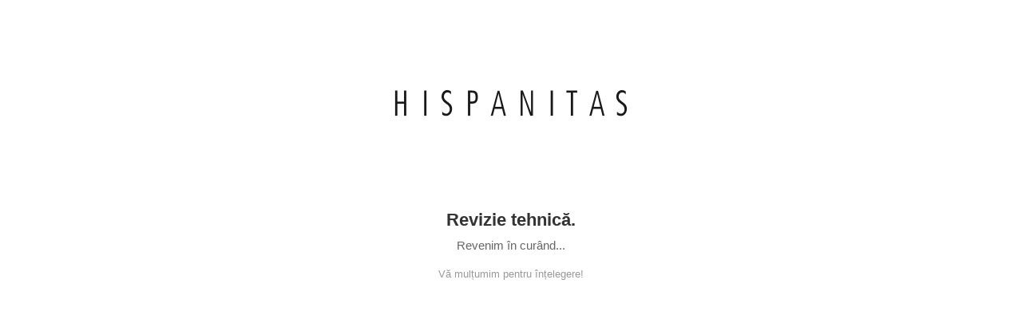

--- FILE ---
content_type: text/html; charset=UTF-8
request_url: https://www.hispanitas.ro/cizme-din-piele-naturala-si-textil-HI222224BLK
body_size: 731
content:
<!DOCTYPE html>
<html lang="ro">
<head>
    <meta charset="UTF-8">
    <title>Incaltaminte si genti din piele naturala - Hispanitas</title>
    <meta name="viewport" content="width=device-width, initial-scale=1.0">
    <style>
        body {
            margin: 0;
            padding: 0;
            height: 100vh;
            font-family: Arial, Helvetica, sans-serif;
            background: #f4f6f8;
            display: flex;
            align-items: center;
            justify-content: center;
            color: #333;
        }

        .container {
            text-align: center;
            background: #fff;
            padding: 40px 30px;
            border-radius: 8px;
            box-shadow: 0 10px 30px rgba(0,0,0,0.08);
           height: 100%;
            width: 100%;
        }

/*        .logo {
            margin-bottom: 25px;
        }

        .logo img {
            max-width: 180px;
            height: auto;
        }
*/
        h1 {
            font-size: 22px;
            margin-bottom: 10px;
        }

        p {
            font-size: 15px;
            color: #666;
            margin: 0;
        }

        .small {
            margin-top: 20px;
            font-size: 13px;
            color: #999;
        }
    </style>
</head>
<body>

    <div class="container">
        <div class="logo" style="margin-top:100px;margin-bottom:100px">
            <img src="https://www.hispanitas.ro/images/images-nou/logo_grande.png" alt="Logo">
        </div>

        <h1>Revizie tehnică.</h1>
        <p>Revenim în curând...</p>

        <div class="small">
            Vă mulțumim pentru înțelegere!
        </div>
    </div>

</body>
</html>
